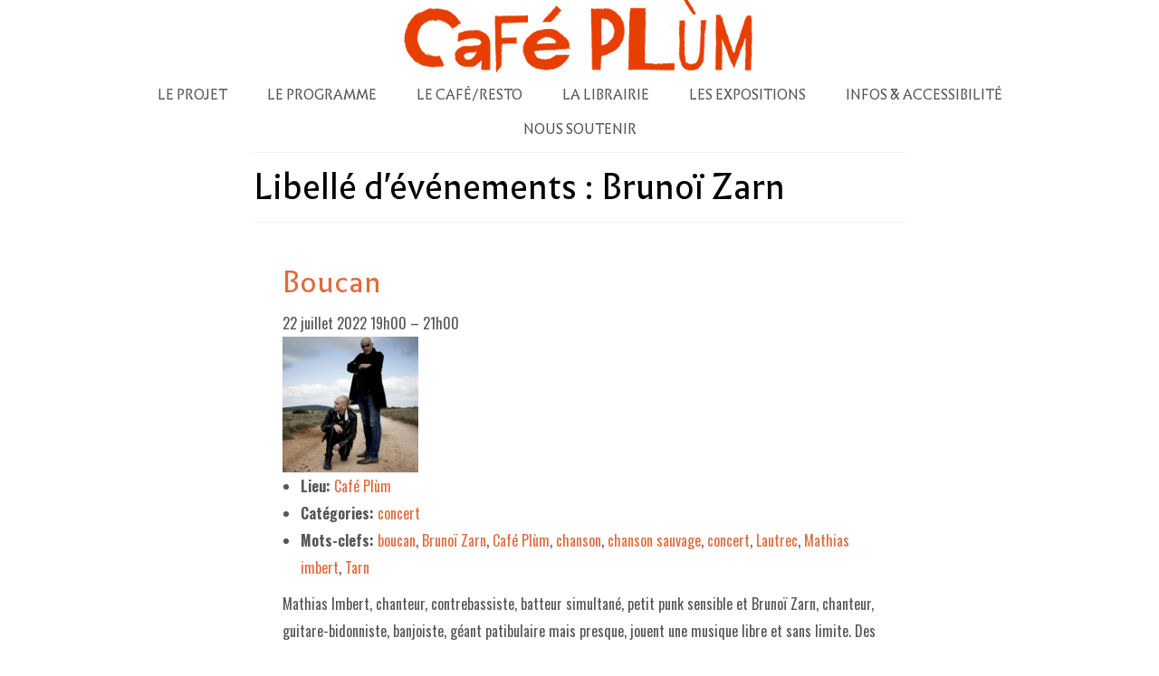

--- FILE ---
content_type: text/html; charset=UTF-8
request_url: https://www.cafeplum.org/events/tag/brunoi-zarn/
body_size: 12679
content:
<!DOCTYPE html>
<html class="no-js" lang="fr-FR" prefix="og: https://ogp.me/ns#" itemscope="itemscope" itemtype="https://schema.org/WebPage">
<head>
  <meta charset="UTF-8">
  <meta name="viewport" content="width=device-width, initial-scale=1.0">
  <meta http-equiv="X-UA-Compatible" content="IE=edge">
  
<!-- Optimisation des moteurs de recherche par Rank Math - https://rankmath.com/ -->
<title>Archives des Brunoï Zarn - Café Plùm</title>
<meta name="robots" content="index, follow, max-snippet:-1, max-video-preview:-1, max-image-preview:large"/>
<link rel="canonical" href="https://www.cafeplum.org/events/tag/brunoi-zarn/" />
<meta property="og:locale" content="fr_FR" />
<meta property="og:type" content="article" />
<meta property="og:title" content="Archives des Brunoï Zarn - Café Plùm" />
<meta property="og:url" content="https://www.cafeplum.org/events/tag/brunoi-zarn/" />
<meta property="og:site_name" content="Café Plùm" />
<meta name="twitter:card" content="summary_large_image" />
<meta name="twitter:title" content="Archives des Brunoï Zarn - Café Plùm" />
<script type="application/ld+json" class="rank-math-schema">{"@context":"https://schema.org","@graph":[{"@type":"BarorPub","@id":"https://www.cafeplum.org/#organization","name":"Cafe Plum","url":"https://www.cafeplum.org","openingHours":["Monday,Tuesday,Wednesday,Thursday,Friday,Saturday,Sunday 09:00-17:00"]},{"@type":"WebSite","@id":"https://www.cafeplum.org/#website","url":"https://www.cafeplum.org","name":"Cafe Plum","publisher":{"@id":"https://www.cafeplum.org/#organization"},"inLanguage":"fr-FR"},{"@type":"CollectionPage","@id":"https://www.cafeplum.org/events/tag/brunoi-zarn/#webpage","url":"https://www.cafeplum.org/events/tag/brunoi-zarn/","name":"Archives des Bruno\u00ef Zarn - Caf\u00e9 Pl\u00f9m","isPartOf":{"@id":"https://www.cafeplum.org/#website"},"inLanguage":"fr-FR"}]}</script>
<!-- /Extension Rank Math WordPress SEO -->

<link rel='dns-prefetch' href='//maxcdn.bootstrapcdn.com' />
<link rel='dns-prefetch' href='//fonts.googleapis.com' />
<link rel="alternate" type="application/rss+xml" title="Café Plùm &raquo; Flux" href="https://www.cafeplum.org/feed/" />
<link rel="alternate" type="application/rss+xml" title="Café Plùm &raquo; Flux des commentaires" href="https://www.cafeplum.org/comments/feed/" />
<link rel="alternate" type="application/rss+xml" title="Flux pour Café Plùm &raquo; Brunoï Zarn Étiquette" href="https://www.cafeplum.org/events/tag/brunoi-zarn/feed/" />
<style id='wp-img-auto-sizes-contain-inline-css' type='text/css'>
img:is([sizes=auto i],[sizes^="auto," i]){contain-intrinsic-size:3000px 1500px}
/*# sourceURL=wp-img-auto-sizes-contain-inline-css */
</style>
<link rel='stylesheet' id='embedpress-css-css' href='https://www.cafeplum.org/wp-content/plugins/embedpress/assets/css/embedpress.css?ver=1765802613' type='text/css' media='all' />
<link rel='stylesheet' id='embedpress-lazy-load-css-css' href='https://www.cafeplum.org/wp-content/plugins/embedpress/assets/css/lazy-load.css?ver=1765802613' type='text/css' media='all' />
<link rel='stylesheet' id='embedpress-blocks-style-css' href='https://www.cafeplum.org/wp-content/plugins/embedpress/assets/css/blocks.build.css?ver=1765802613' type='text/css' media='all' />
<style id='wp-emoji-styles-inline-css' type='text/css'>

	img.wp-smiley, img.emoji {
		display: inline !important;
		border: none !important;
		box-shadow: none !important;
		height: 1em !important;
		width: 1em !important;
		margin: 0 0.07em !important;
		vertical-align: -0.1em !important;
		background: none !important;
		padding: 0 !important;
	}
/*# sourceURL=wp-emoji-styles-inline-css */
</style>
<link rel='stylesheet' id='wp-block-library-css' href='https://www.cafeplum.org/wp-includes/css/dist/block-library/style.min.css?ver=6.9' type='text/css' media='all' />
<style id='global-styles-inline-css' type='text/css'>
:root{--wp--preset--aspect-ratio--square: 1;--wp--preset--aspect-ratio--4-3: 4/3;--wp--preset--aspect-ratio--3-4: 3/4;--wp--preset--aspect-ratio--3-2: 3/2;--wp--preset--aspect-ratio--2-3: 2/3;--wp--preset--aspect-ratio--16-9: 16/9;--wp--preset--aspect-ratio--9-16: 9/16;--wp--preset--color--black: #000000;--wp--preset--color--cyan-bluish-gray: #abb8c3;--wp--preset--color--white: #ffffff;--wp--preset--color--pale-pink: #f78da7;--wp--preset--color--vivid-red: #cf2e2e;--wp--preset--color--luminous-vivid-orange: #ff6900;--wp--preset--color--luminous-vivid-amber: #fcb900;--wp--preset--color--light-green-cyan: #7bdcb5;--wp--preset--color--vivid-green-cyan: #00d084;--wp--preset--color--pale-cyan-blue: #8ed1fc;--wp--preset--color--vivid-cyan-blue: #0693e3;--wp--preset--color--vivid-purple: #9b51e0;--wp--preset--color--virtue-primary: #ffffff;--wp--preset--color--virtue-primary-light: #6c8dab;--wp--preset--color--very-light-gray: #eee;--wp--preset--color--very-dark-gray: #444;--wp--preset--gradient--vivid-cyan-blue-to-vivid-purple: linear-gradient(135deg,rgb(6,147,227) 0%,rgb(155,81,224) 100%);--wp--preset--gradient--light-green-cyan-to-vivid-green-cyan: linear-gradient(135deg,rgb(122,220,180) 0%,rgb(0,208,130) 100%);--wp--preset--gradient--luminous-vivid-amber-to-luminous-vivid-orange: linear-gradient(135deg,rgb(252,185,0) 0%,rgb(255,105,0) 100%);--wp--preset--gradient--luminous-vivid-orange-to-vivid-red: linear-gradient(135deg,rgb(255,105,0) 0%,rgb(207,46,46) 100%);--wp--preset--gradient--very-light-gray-to-cyan-bluish-gray: linear-gradient(135deg,rgb(238,238,238) 0%,rgb(169,184,195) 100%);--wp--preset--gradient--cool-to-warm-spectrum: linear-gradient(135deg,rgb(74,234,220) 0%,rgb(151,120,209) 20%,rgb(207,42,186) 40%,rgb(238,44,130) 60%,rgb(251,105,98) 80%,rgb(254,248,76) 100%);--wp--preset--gradient--blush-light-purple: linear-gradient(135deg,rgb(255,206,236) 0%,rgb(152,150,240) 100%);--wp--preset--gradient--blush-bordeaux: linear-gradient(135deg,rgb(254,205,165) 0%,rgb(254,45,45) 50%,rgb(107,0,62) 100%);--wp--preset--gradient--luminous-dusk: linear-gradient(135deg,rgb(255,203,112) 0%,rgb(199,81,192) 50%,rgb(65,88,208) 100%);--wp--preset--gradient--pale-ocean: linear-gradient(135deg,rgb(255,245,203) 0%,rgb(182,227,212) 50%,rgb(51,167,181) 100%);--wp--preset--gradient--electric-grass: linear-gradient(135deg,rgb(202,248,128) 0%,rgb(113,206,126) 100%);--wp--preset--gradient--midnight: linear-gradient(135deg,rgb(2,3,129) 0%,rgb(40,116,252) 100%);--wp--preset--font-size--small: 13px;--wp--preset--font-size--medium: 20px;--wp--preset--font-size--large: 36px;--wp--preset--font-size--x-large: 42px;--wp--preset--font-family--infini: infini;--wp--preset--spacing--20: 0.44rem;--wp--preset--spacing--30: 0.67rem;--wp--preset--spacing--40: 1rem;--wp--preset--spacing--50: 1.5rem;--wp--preset--spacing--60: 2.25rem;--wp--preset--spacing--70: 3.38rem;--wp--preset--spacing--80: 5.06rem;--wp--preset--shadow--natural: 6px 6px 9px rgba(0, 0, 0, 0.2);--wp--preset--shadow--deep: 12px 12px 50px rgba(0, 0, 0, 0.4);--wp--preset--shadow--sharp: 6px 6px 0px rgba(0, 0, 0, 0.2);--wp--preset--shadow--outlined: 6px 6px 0px -3px rgb(255, 255, 255), 6px 6px rgb(0, 0, 0);--wp--preset--shadow--crisp: 6px 6px 0px rgb(0, 0, 0);}:where(body) { margin: 0; }.wp-site-blocks > .alignleft { float: left; margin-right: 2em; }.wp-site-blocks > .alignright { float: right; margin-left: 2em; }.wp-site-blocks > .aligncenter { justify-content: center; margin-left: auto; margin-right: auto; }:where(.is-layout-flex){gap: 0.5em;}:where(.is-layout-grid){gap: 0.5em;}.is-layout-flow > .alignleft{float: left;margin-inline-start: 0;margin-inline-end: 2em;}.is-layout-flow > .alignright{float: right;margin-inline-start: 2em;margin-inline-end: 0;}.is-layout-flow > .aligncenter{margin-left: auto !important;margin-right: auto !important;}.is-layout-constrained > .alignleft{float: left;margin-inline-start: 0;margin-inline-end: 2em;}.is-layout-constrained > .alignright{float: right;margin-inline-start: 2em;margin-inline-end: 0;}.is-layout-constrained > .aligncenter{margin-left: auto !important;margin-right: auto !important;}.is-layout-constrained > :where(:not(.alignleft):not(.alignright):not(.alignfull)){margin-left: auto !important;margin-right: auto !important;}body .is-layout-flex{display: flex;}.is-layout-flex{flex-wrap: wrap;align-items: center;}.is-layout-flex > :is(*, div){margin: 0;}body .is-layout-grid{display: grid;}.is-layout-grid > :is(*, div){margin: 0;}body{padding-top: 0px;padding-right: 0px;padding-bottom: 0px;padding-left: 0px;}a:where(:not(.wp-element-button)){text-decoration: underline;}:root :where(.wp-element-button, .wp-block-button__link){background-color: #32373c;border-width: 0;color: #fff;font-family: inherit;font-size: inherit;font-style: inherit;font-weight: inherit;letter-spacing: inherit;line-height: inherit;padding-top: calc(0.667em + 2px);padding-right: calc(1.333em + 2px);padding-bottom: calc(0.667em + 2px);padding-left: calc(1.333em + 2px);text-decoration: none;text-transform: inherit;}.has-black-color{color: var(--wp--preset--color--black) !important;}.has-cyan-bluish-gray-color{color: var(--wp--preset--color--cyan-bluish-gray) !important;}.has-white-color{color: var(--wp--preset--color--white) !important;}.has-pale-pink-color{color: var(--wp--preset--color--pale-pink) !important;}.has-vivid-red-color{color: var(--wp--preset--color--vivid-red) !important;}.has-luminous-vivid-orange-color{color: var(--wp--preset--color--luminous-vivid-orange) !important;}.has-luminous-vivid-amber-color{color: var(--wp--preset--color--luminous-vivid-amber) !important;}.has-light-green-cyan-color{color: var(--wp--preset--color--light-green-cyan) !important;}.has-vivid-green-cyan-color{color: var(--wp--preset--color--vivid-green-cyan) !important;}.has-pale-cyan-blue-color{color: var(--wp--preset--color--pale-cyan-blue) !important;}.has-vivid-cyan-blue-color{color: var(--wp--preset--color--vivid-cyan-blue) !important;}.has-vivid-purple-color{color: var(--wp--preset--color--vivid-purple) !important;}.has-virtue-primary-color{color: var(--wp--preset--color--virtue-primary) !important;}.has-virtue-primary-light-color{color: var(--wp--preset--color--virtue-primary-light) !important;}.has-very-light-gray-color{color: var(--wp--preset--color--very-light-gray) !important;}.has-very-dark-gray-color{color: var(--wp--preset--color--very-dark-gray) !important;}.has-black-background-color{background-color: var(--wp--preset--color--black) !important;}.has-cyan-bluish-gray-background-color{background-color: var(--wp--preset--color--cyan-bluish-gray) !important;}.has-white-background-color{background-color: var(--wp--preset--color--white) !important;}.has-pale-pink-background-color{background-color: var(--wp--preset--color--pale-pink) !important;}.has-vivid-red-background-color{background-color: var(--wp--preset--color--vivid-red) !important;}.has-luminous-vivid-orange-background-color{background-color: var(--wp--preset--color--luminous-vivid-orange) !important;}.has-luminous-vivid-amber-background-color{background-color: var(--wp--preset--color--luminous-vivid-amber) !important;}.has-light-green-cyan-background-color{background-color: var(--wp--preset--color--light-green-cyan) !important;}.has-vivid-green-cyan-background-color{background-color: var(--wp--preset--color--vivid-green-cyan) !important;}.has-pale-cyan-blue-background-color{background-color: var(--wp--preset--color--pale-cyan-blue) !important;}.has-vivid-cyan-blue-background-color{background-color: var(--wp--preset--color--vivid-cyan-blue) !important;}.has-vivid-purple-background-color{background-color: var(--wp--preset--color--vivid-purple) !important;}.has-virtue-primary-background-color{background-color: var(--wp--preset--color--virtue-primary) !important;}.has-virtue-primary-light-background-color{background-color: var(--wp--preset--color--virtue-primary-light) !important;}.has-very-light-gray-background-color{background-color: var(--wp--preset--color--very-light-gray) !important;}.has-very-dark-gray-background-color{background-color: var(--wp--preset--color--very-dark-gray) !important;}.has-black-border-color{border-color: var(--wp--preset--color--black) !important;}.has-cyan-bluish-gray-border-color{border-color: var(--wp--preset--color--cyan-bluish-gray) !important;}.has-white-border-color{border-color: var(--wp--preset--color--white) !important;}.has-pale-pink-border-color{border-color: var(--wp--preset--color--pale-pink) !important;}.has-vivid-red-border-color{border-color: var(--wp--preset--color--vivid-red) !important;}.has-luminous-vivid-orange-border-color{border-color: var(--wp--preset--color--luminous-vivid-orange) !important;}.has-luminous-vivid-amber-border-color{border-color: var(--wp--preset--color--luminous-vivid-amber) !important;}.has-light-green-cyan-border-color{border-color: var(--wp--preset--color--light-green-cyan) !important;}.has-vivid-green-cyan-border-color{border-color: var(--wp--preset--color--vivid-green-cyan) !important;}.has-pale-cyan-blue-border-color{border-color: var(--wp--preset--color--pale-cyan-blue) !important;}.has-vivid-cyan-blue-border-color{border-color: var(--wp--preset--color--vivid-cyan-blue) !important;}.has-vivid-purple-border-color{border-color: var(--wp--preset--color--vivid-purple) !important;}.has-virtue-primary-border-color{border-color: var(--wp--preset--color--virtue-primary) !important;}.has-virtue-primary-light-border-color{border-color: var(--wp--preset--color--virtue-primary-light) !important;}.has-very-light-gray-border-color{border-color: var(--wp--preset--color--very-light-gray) !important;}.has-very-dark-gray-border-color{border-color: var(--wp--preset--color--very-dark-gray) !important;}.has-vivid-cyan-blue-to-vivid-purple-gradient-background{background: var(--wp--preset--gradient--vivid-cyan-blue-to-vivid-purple) !important;}.has-light-green-cyan-to-vivid-green-cyan-gradient-background{background: var(--wp--preset--gradient--light-green-cyan-to-vivid-green-cyan) !important;}.has-luminous-vivid-amber-to-luminous-vivid-orange-gradient-background{background: var(--wp--preset--gradient--luminous-vivid-amber-to-luminous-vivid-orange) !important;}.has-luminous-vivid-orange-to-vivid-red-gradient-background{background: var(--wp--preset--gradient--luminous-vivid-orange-to-vivid-red) !important;}.has-very-light-gray-to-cyan-bluish-gray-gradient-background{background: var(--wp--preset--gradient--very-light-gray-to-cyan-bluish-gray) !important;}.has-cool-to-warm-spectrum-gradient-background{background: var(--wp--preset--gradient--cool-to-warm-spectrum) !important;}.has-blush-light-purple-gradient-background{background: var(--wp--preset--gradient--blush-light-purple) !important;}.has-blush-bordeaux-gradient-background{background: var(--wp--preset--gradient--blush-bordeaux) !important;}.has-luminous-dusk-gradient-background{background: var(--wp--preset--gradient--luminous-dusk) !important;}.has-pale-ocean-gradient-background{background: var(--wp--preset--gradient--pale-ocean) !important;}.has-electric-grass-gradient-background{background: var(--wp--preset--gradient--electric-grass) !important;}.has-midnight-gradient-background{background: var(--wp--preset--gradient--midnight) !important;}.has-small-font-size{font-size: var(--wp--preset--font-size--small) !important;}.has-medium-font-size{font-size: var(--wp--preset--font-size--medium) !important;}.has-large-font-size{font-size: var(--wp--preset--font-size--large) !important;}.has-x-large-font-size{font-size: var(--wp--preset--font-size--x-large) !important;}.has-infini-font-family{font-family: var(--wp--preset--font-family--infini) !important;}
:where(.wp-block-post-template.is-layout-flex){gap: 1.25em;}:where(.wp-block-post-template.is-layout-grid){gap: 1.25em;}
:where(.wp-block-term-template.is-layout-flex){gap: 1.25em;}:where(.wp-block-term-template.is-layout-grid){gap: 1.25em;}
:where(.wp-block-columns.is-layout-flex){gap: 2em;}:where(.wp-block-columns.is-layout-grid){gap: 2em;}
:root :where(.wp-block-pullquote){font-size: 1.5em;line-height: 1.6;}
/*# sourceURL=global-styles-inline-css */
</style>
<link rel='stylesheet' id='hello-asso-css' href='https://www.cafeplum.org/wp-content/plugins/helloasso/public/css/hello-asso-public.css?ver=1.1.24' type='text/css' media='all' />
<link rel='stylesheet' id='uaf_client_css-css' href='https://www.cafeplum.org/wp-content/uploads/useanyfont/uaf.css?ver=1764333737' type='text/css' media='all' />
<link rel='stylesheet' id='parent-style-css' href='https://www.cafeplum.org/wp-content/themes/virtue/style.css?ver=6.9' type='text/css' media='all' />
<link rel='stylesheet' id='child-style-css' href='https://www.cafeplum.org/wp-content/themes/child/style.css?ver=2.2' type='text/css' media='all' />
<link rel='stylesheet' id='bootstrap-css' href='https://maxcdn.bootstrapcdn.com/bootstrap/3.3.7/css/bootstrap.min.css?ver=6.9' type='text/css' media='all' />
<link rel='stylesheet' id='wp_mailjet_form_builder_widget-widget-front-styles-css' href='https://www.cafeplum.org/wp-content/plugins/mailjet-for-wordpress/src/widgetformbuilder/css/front-widget.css?ver=6.1.6' type='text/css' media='all' />
<link rel='stylesheet' id='slick-css' href='https://www.cafeplum.org/wp-content/themes/child/css/slick.css?ver=1.0' type='text/css' media='all' />
<link rel='stylesheet' id='slick-theme-css' href='https://www.cafeplum.org/wp-content/themes/child/css/slick-theme.css?ver=1.0' type='text/css' media='all' />
<link rel='stylesheet' id='elementor-frontend-css' href='https://www.cafeplum.org/wp-content/plugins/elementor/assets/css/frontend.min.css?ver=3.34.0' type='text/css' media='all' />
<link rel='stylesheet' id='eael-general-css' href='https://www.cafeplum.org/wp-content/plugins/essential-addons-for-elementor-lite/assets/front-end/css/view/general.min.css?ver=6.5.4' type='text/css' media='all' />
<link rel='stylesheet' id='virtue_theme-css' href='https://www.cafeplum.org/wp-content/themes/virtue/assets/css/virtue.css?ver=3.4.14' type='text/css' media='all' />
<link rel='stylesheet' id='virtue_skin-css' href='https://www.cafeplum.org/wp-content/themes/virtue/assets/css/skins/?ver=3.4.14' type='text/css' media='all' />
<link rel='stylesheet' id='virtue_child-css' href='https://www.cafeplum.org/wp-content/themes/child/style.css?ver=1.0' type='text/css' media='all' />
<link rel='stylesheet' id='redux-google-fonts-virtue-css' href='https://fonts.googleapis.com/css?family=Lato%3A400%7COswald%3A200%2C300%2C400%2C500%2C600%2C700&#038;ver=6.9' type='text/css' media='all' />
<script type="text/javascript" src="https://www.cafeplum.org/wp-includes/js/jquery/jquery.min.js?ver=3.7.1" id="jquery-core-js"></script>
<script type="text/javascript" src="https://www.cafeplum.org/wp-includes/js/jquery/jquery-migrate.min.js?ver=3.4.1" id="jquery-migrate-js"></script>
<script type="text/javascript" src="https://www.cafeplum.org/wp-content/plugins/dropdown-menu-widget/scripts/include.js?ver=6.9" id="dropdown-ie-support-js"></script>
<script type="text/javascript" src="https://www.cafeplum.org/wp-content/plugins/helloasso/public/js/hello-asso-public.js?ver=1.1.24" id="hello-asso-js"></script>
<link rel="https://api.w.org/" href="https://www.cafeplum.org/wp-json/" /><link rel="alternate" title="JSON" type="application/json" href="https://www.cafeplum.org/wp-json/wp/v2/event-tag/195" /><link rel="EditURI" type="application/rsd+xml" title="RSD" href="https://www.cafeplum.org/xmlrpc.php?rsd" />
<meta name="generator" content="WordPress 6.9" />
<link rel='shortlink' href='https://www.cafeplum.org/?p=0' />
<!-- Favicon Rotator -->
<link rel="shortcut icon" href="https://www.cafeplum.org/wp-content/uploads/2020/01/favicon_cp_32X32.png" />
<!-- End Favicon Rotator -->
<style type="text/css">#logo {padding-top:0px;}#logo {padding-bottom:0px;}#logo {margin-left:0px;}#logo {margin-right:0px;}#nav-main {margin-top:6px;}#nav-main {margin-bottom:6px;}.headerfont, .tp-caption {font-family:infini;}.topbarmenu ul li {font-family:infini;}.home-message:hover {background-color:#ffffff; background-color: rgba(255, 255, 255, 0.6);}
  nav.woocommerce-pagination ul li a:hover, .wp-pagenavi a:hover, .panel-heading .accordion-toggle, .variations .kad_radio_variations label:hover, .variations .kad_radio_variations label.selectedValue {border-color: #ffffff;}
  a, #nav-main ul.sf-menu ul li a:hover, .product_price ins .amount, .price ins .amount, .color_primary, .primary-color, #logo a.brand, #nav-main ul.sf-menu a:hover,
  .woocommerce-message:before, .woocommerce-info:before, #nav-second ul.sf-menu a:hover, .footerclass a:hover, .posttags a:hover, .subhead a:hover, .nav-trigger-case:hover .kad-menu-name, 
  .nav-trigger-case:hover .kad-navbtn, #kadbreadcrumbs a:hover, #wp-calendar a, .star-rating, .has-virtue-primary-color {color: #ffffff;}
.widget_price_filter .ui-slider .ui-slider-handle, .product_item .kad_add_to_cart:hover, .product_item:hover a.button:hover, .product_item:hover .kad_add_to_cart:hover, .kad-btn-primary, html .woocommerce-page .widget_layered_nav ul.yith-wcan-label li a:hover, html .woocommerce-page .widget_layered_nav ul.yith-wcan-label li.chosen a,
.product-category.grid_item a:hover h5, .woocommerce-message .button, .widget_layered_nav_filters ul li a, .widget_layered_nav ul li.chosen a, .wpcf7 input.wpcf7-submit, .yith-wcan .yith-wcan-reset-navigation,
#containerfooter .menu li a:hover, .bg_primary, .portfolionav a:hover, .home-iconmenu a:hover, p.demo_store, .topclass, #commentform .form-submit #submit, .kad-hover-bg-primary:hover, .widget_shopping_cart_content .checkout,
.login .form-row .button, .variations .kad_radio_variations label.selectedValue, #payment #place_order, .wpcf7 input.wpcf7-back, .shop_table .actions input[type=submit].checkout-button, .cart_totals .checkout-button, input[type="submit"].button, .order-actions .button, .has-virtue-primary-background-color {background: #ffffff;}.color_gray, .subhead, .subhead a, .posttags, .posttags a, .product_meta a {color:#565656;}input[type=number]::-webkit-inner-spin-button, input[type=number]::-webkit-outer-spin-button { -webkit-appearance: none; margin: 0; } input[type=number] {-moz-appearance: textfield;}.quantity input::-webkit-outer-spin-button,.quantity input::-webkit-inner-spin-button {display: none;}#containerfooter h3, #containerfooter, .footercredits p, .footerclass a, .footernav ul li a {color:#565656;}.contentclass, .nav-tabs>.active>a, .nav-tabs>.active>a:hover, .nav-tabs>.active>a:focus {background:#ffffff    ;}.topclass {background:#ffffff    ;}.headerclass {background:#ffffff    ;}.navclass {background:#ffffff    ;}.mobileclass {background:#ffffff  no-repeat  ;}.footerclass {background:#ffffff    ;}body {background:#ffffff ; background-position: 0% 0%;   }.product_item .product_details h5 {text-transform: none;}@media (max-width: 979px) {.nav-trigger .nav-trigger-case {position: static; display: block; width: 100%;}}.product_item .product_details h5 {min-height:40px;}.entry-content p { margin-bottom:16px;}#containerfooter h3 {
color: rgba(214,60,0,0.76) ;
font-size: 23px;
font-family: oswald;
}
input[type="submit"] {
    color: black;
}


a, #nav-main ul.sf-menu ul li a:hover, .product_price ins .amount, .price ins .amount, .color_primary, .primary-color, #logo a.brand, #nav-main ul.sf-menu a:hover, .woocommerce-message:before, .woocommerce-info:before, #nav-second ul.sf-menu a:hover, .footerclass a:hover, .posttags a:hover, .subhead a:hover, .nav-trigger-case:hover .kad-menu-name, .nav-trigger-case:hover .kad-navbtn, #kadbreadcrumbs a:hover, #wp-calendar a, .star-rating {
    color: rgba(214,60,0,0.76);
}
input.wpcf7-form-control.wpcf7-submit {
    background-color: rgba(214,60,0,0.76);
}

.events.slider-slick .slick-prev::before, .events.slider-slick .slick-next::before {
    font-size: 40px;
    background: black;
    padding-top: 6px;
    padding-right: 2px;
    padding-left: 2px;
}

.slick-prev:before, .slick-next:before {
    font-family: 'slick';
    font-size: 20px;
    line-height: 1;
    color: white;
    -webkit-font-smoothing: antialiased;
    -moz-osx-font-smoothing: grayscale;
}

input#mailjet_widget_email {
    color: #991100;
}</style><meta name="generator" content="Elementor 3.34.0; features: additional_custom_breakpoints; settings: css_print_method-external, google_font-enabled, font_display-auto">


<!-- Dropdown Menu Widget Styles by shailan (https://metinsaylan.com) v1.9.7 on wp6.9 -->
<link rel="stylesheet" href="https://www.cafeplum.org/wp-content/plugins/dropdown-menu-widget/css/shailan-dropdown.min.css" type="text/css" />
<style type="text/css" media="all">
	ul.dropdown { white-space: nowrap; }
ul.dropdown li.parent>a{
	padding-right:25px;
}
ul.dropdown li.parent>a:after{
	content:""; position:absolute; top: 45%; right:6px;width:0;height:0;
	border-top:4px solid rgba(0,0,0,0.5);border-right:4px solid transparent;border-left:4px solid transparent }
ul.dropdown li.parent:hover>a:after{
	content:"";position:absolute; top: 45%; right:6px; width:0; height:0;
	border-top:4px solid rgba(0,0,0,0.5);border-right:4px solid transparent;border-left:4px solid transparent }
ul.dropdown li li.parent>a:after{
	content:"";position:absolute;top: 40%; right:5px;width:0;height:0;
	border-left:4px solid rgba(0,0,0,0.5);border-top:4px solid transparent;border-bottom:4px solid transparent }
ul.dropdown li li.parent:hover>a:after{
	content:"";position:absolute;top: 40%; right:5px;width:0;height:0;
	border-left:4px solid rgba(0,0,0,0.5);border-top:4px solid transparent;border-bottom:4px solid transparent }


</style>
<!-- /Dropdown Menu Widget Styles -->

 			<style>
				.e-con.e-parent:nth-of-type(n+4):not(.e-lazyloaded):not(.e-no-lazyload),
				.e-con.e-parent:nth-of-type(n+4):not(.e-lazyloaded):not(.e-no-lazyload) * {
					background-image: none !important;
				}
				@media screen and (max-height: 1024px) {
					.e-con.e-parent:nth-of-type(n+3):not(.e-lazyloaded):not(.e-no-lazyload),
					.e-con.e-parent:nth-of-type(n+3):not(.e-lazyloaded):not(.e-no-lazyload) * {
						background-image: none !important;
					}
				}
				@media screen and (max-height: 640px) {
					.e-con.e-parent:nth-of-type(n+2):not(.e-lazyloaded):not(.e-no-lazyload),
					.e-con.e-parent:nth-of-type(n+2):not(.e-lazyloaded):not(.e-no-lazyload) * {
						background-image: none !important;
					}
				}
			</style>
			<style class='wp-fonts-local' type='text/css'>
@font-face{font-family:infini;font-style:normal;font-weight:400;font-display:fallback;src:url('https://www.cafeplum.org/wp-content/uploads/useanyfont/8862Infini.woff2') format('woff2');}
</style>
<link rel="icon" href="https://www.cafeplum.org/wp-content/uploads/2025/02/cropped-logo-plum-orange-rouge-2-redi-32x32.png" sizes="32x32" />
<link rel="icon" href="https://www.cafeplum.org/wp-content/uploads/2025/02/cropped-logo-plum-orange-rouge-2-redi-192x192.png" sizes="192x192" />
<link rel="apple-touch-icon" href="https://www.cafeplum.org/wp-content/uploads/2025/02/cropped-logo-plum-orange-rouge-2-redi-180x180.png" />
<meta name="msapplication-TileImage" content="https://www.cafeplum.org/wp-content/uploads/2025/02/cropped-logo-plum-orange-rouge-2-redi-270x270.png" />
		<style type="text/css" id="wp-custom-css">
			.sf-menu li.sfHover ul, .sf-menu li:hover ul {
    display: flex !important;
    flex-direction: column;
}
.sf-menu ul li {
    background: white;
}



		</style>
		<style type="text/css" title="dynamic-css" class="options-output">header #logo a.brand,.logofont{font-family:Lato;line-height:40px;font-weight:400;font-style:normal;font-size:32px;}.kad_tagline{font-family:Lato;line-height:20px;font-weight:400;font-style:normal;color:#444444;font-size:14px;}.product_item .product_details h5{font-family:Oswald;line-height:20px;font-weight:700;font-style:normal;font-size:16px;}h1{font-family:infini;line-height:40px;font-weight:400;font-style:normal;color:#000000;font-size:38px;}h2{font-family:infini;line-height:40px;font-weight:normal;font-style:normal;color:#000000;font-size:32px;}h3{font-family:infini;line-height:40px;font-weight:400;font-style:normal;color:#000000;font-size:28px;}h4{font-family:Oswald;line-height:40px;font-weight:400;font-style:normal;color:#000000;font-size:24px;}h5{font-family:Oswald;line-height:24px;font-weight:700;font-style:normal;color:#000000;font-size:18px;}body{font-family:Oswald;line-height:20px;font-weight:400;font-style:normal;color:#565656;font-size:14px;}#nav-main ul.sf-menu a{font-family:infini;line-height:18px;font-weight:400;font-style:normal;color:#545454;font-size:15px;}#nav-second ul.sf-menu a{font-family:infini;line-height:22px;font-weight:400;font-style:normal;color:#545454;font-size:18px;}.kad-nav-inner .kad-mnav, .kad-mobile-nav .kad-nav-inner li a,.nav-trigger-case{font-family:infini;line-height:20px;font-weight:400;font-style:normal;color:#545454;font-size:12px;}</style>				<style type="text/css" id="c4wp-checkout-css">
					.woocommerce-checkout .c4wp_captcha_field {
						margin-bottom: 10px;
						margin-top: 15px;
						position: relative;
						display: inline-block;
					}
				</style>
							<style type="text/css" id="c4wp-v3-lp-form-css">
				.login #login, .login #lostpasswordform {
					min-width: 350px !important;
				}
				.wpforms-field-c4wp iframe {
					width: 100% !important;
				}
			</style>
			</head>

<!-- Google tag (gtag.js) -->
<script async src="https://www.googletagmanager.com/gtag/js?id=G-WPC5T6CHXK"></script>
<script>
  window.dataLayer = window.dataLayer || [];
  function gtag(){dataLayer.push(arguments);}
  gtag('js', new Date());

  gtag('config', 'G-WPC5T6CHXK');
</script>

<body class="archive tax-event-tag term-brunoi-zarn term-195 wp-embed-responsive wp-theme-virtue wp-child-theme-child wide elementor-default elementor-kit-4164">
	<div id="kt-skip-link"><a href="#content">Skip to Main Content</a></div>
	<div id="wrapper" class="container">
	<header class="banner headerclass" itemscope itemtype="https://schema.org/WPHeader">
		<div class="container">
		<div class="row">
			<div class="col-md-12 clearfix kad-header-left">
				<div id="logo" class="logocase">
					<a class="brand logofont" href="https://www.cafeplum.org/">
													<div id="thelogo">
								<img src="https://www.cafeplum.org/wp-content/uploads/2024/10/sitew2.png" alt="Café Plùm" width="400" height="80" class="kad-standard-logo" />
															</div>
												</a>
									</div> <!-- Close #logo -->
			</div><!-- close logo span -->
							<div class="col-md-12 kad-header-right">
					<nav id="nav-main" class="clearfix" itemscope itemtype="https://schema.org/SiteNavigationElement">
						<ul id="menu-menu-principal" class="sf-menu"><li  class=" sf-dropdown menu-item-8239"><a href="https://www.cafeplum.org/projet/"><span>LE PROJET</span></a>
<ul class="sub-menu sf-dropdown-menu dropdown">
	<li  class=" menu-item-3995"><a href="https://www.cafeplum.org/projet/"><span>LA COOPÉRATIVE &#038; L&rsquo;ASSO</span></a></li>
	<li  class=" menu-item-7845"><a href="https://www.cafeplum.org/societariat/"><span>LE CONSEIL COOPÉRATIF</span></a></li>
</ul>
</li>
<li  class=" sf-dropdown menu-item-8237"><a href="https://www.cafeplum.org/programmation/"><span>LE PROGRAMME</span></a>
<ul class="sub-menu sf-dropdown-menu dropdown">
	<li  class=" menu-item-4001"><a href="https://www.cafeplum.org/programmation/"><span>DÉTAIL DES ÉVÉNEMENTS</span></a></li>
	<li  class=" menu-item-8259"><a href="https://www.cafeplum.org/le-programme-de-la-saison-culturelle/"><span>LA SAISON CULTURELLE</span></a></li>
	<li  class=" menu-item-3999"><a href="https://www.cafeplum.org/amis-artistes/"><span>AMI·ES ARTISTES</span></a></li>
	<li  class=" menu-item-8843"><a href="https://www.cafeplum.org/la-maison-commune-des-ceremonies-funeraires/"><span>LE PROJET DE TERRITOIRE</span></a></li>
</ul>
</li>
<li  class=" sf-dropdown menu-item-3994"><a href="https://www.cafeplum.org/resto/"><span>LE CAFÉ/RESTO</span></a>
<ul class="sub-menu sf-dropdown-menu dropdown">
	<li  class=" menu-item-8244"><a href="https://www.cafeplum.org/resto/"><span>LES FORMULES</span></a></li>
	<li  class=" menu-item-7271"><a href="https://www.cafeplum.org/carte-des-boissons/"><span>LA CARTE</span></a></li>
	<li  class=" menu-item-3996"><a href="https://www.cafeplum.org/producteurs/"><span>NOS FOURNISSEUR·EUSE·S</span></a></li>
</ul>
</li>
<li  class=" sf-dropdown menu-item-3997"><a href="https://www.cafeplum.org/librairie/"><span>LA LIBRAIRIE</span></a>
<ul class="sub-menu sf-dropdown-menu dropdown">
	<li  class=" menu-item-8246"><a href="https://www.cafeplum.org/librairie/"><span>UNE LIBRAIRIE INDÉPENDANTE</span></a></li>
	<li  class=" menu-item-7273"><a href="https://www.cafeplum.org/commander-un-livre/"><span>COMMANDER UN LIVRE</span></a></li>
</ul>
</li>
<li  class=" menu-item-6865"><a href="https://www.cafeplum.org/les-expositions/"><span>LES EXPOSITIONS</span></a></li>
<li  class=" menu-item-3998"><a href="https://www.cafeplum.org/contact-2/"><span>INFOS &#038; ACCESSIBILITÉ</span></a></li>
<li  class=" menu-item-8984"><a href="https://www.cafeplum.org/nous-soutenir/"><span>NOUS SOUTENIR</span></a></li>
</ul>					</nav> 
				</div> <!-- Close menuclass-->
			       
		</div> <!-- Close Row -->
					<div id="mobile-nav-trigger" class="nav-trigger">
				<button class="nav-trigger-case mobileclass collapsed" data-toggle="collapse" data-target=".kad-nav-collapse">
					<span class="kad-navbtn"><i class="icon-reorder"></i></span>
					<span class="kad-menu-name">Menu</span>
				</button>
			</div>
			<div id="kad-mobile-nav" class="kad-mobile-nav">
				<div class="kad-nav-inner mobileclass">
					<div class="kad-nav-collapse">
					<ul id="menu-menu-principal-1" class="kad-mnav"><li  class=" sf-dropdown menu-item-8239"><a href="https://www.cafeplum.org/projet/"><span>LE PROJET</span></a>
<ul class="sub-menu sf-dropdown-menu dropdown">
	<li  class=" menu-item-3995"><a href="https://www.cafeplum.org/projet/"><span>LA COOPÉRATIVE &#038; L&rsquo;ASSO</span></a></li>
	<li  class=" menu-item-7845"><a href="https://www.cafeplum.org/societariat/"><span>LE CONSEIL COOPÉRATIF</span></a></li>
</ul>
</li>
<li  class=" sf-dropdown menu-item-8237"><a href="https://www.cafeplum.org/programmation/"><span>LE PROGRAMME</span></a>
<ul class="sub-menu sf-dropdown-menu dropdown">
	<li  class=" menu-item-4001"><a href="https://www.cafeplum.org/programmation/"><span>DÉTAIL DES ÉVÉNEMENTS</span></a></li>
	<li  class=" menu-item-8259"><a href="https://www.cafeplum.org/le-programme-de-la-saison-culturelle/"><span>LA SAISON CULTURELLE</span></a></li>
	<li  class=" menu-item-3999"><a href="https://www.cafeplum.org/amis-artistes/"><span>AMI·ES ARTISTES</span></a></li>
	<li  class=" menu-item-8843"><a href="https://www.cafeplum.org/la-maison-commune-des-ceremonies-funeraires/"><span>LE PROJET DE TERRITOIRE</span></a></li>
</ul>
</li>
<li  class=" sf-dropdown menu-item-3994"><a href="https://www.cafeplum.org/resto/"><span>LE CAFÉ/RESTO</span></a>
<ul class="sub-menu sf-dropdown-menu dropdown">
	<li  class=" menu-item-8244"><a href="https://www.cafeplum.org/resto/"><span>LES FORMULES</span></a></li>
	<li  class=" menu-item-7271"><a href="https://www.cafeplum.org/carte-des-boissons/"><span>LA CARTE</span></a></li>
	<li  class=" menu-item-3996"><a href="https://www.cafeplum.org/producteurs/"><span>NOS FOURNISSEUR·EUSE·S</span></a></li>
</ul>
</li>
<li  class=" sf-dropdown menu-item-3997"><a href="https://www.cafeplum.org/librairie/"><span>LA LIBRAIRIE</span></a>
<ul class="sub-menu sf-dropdown-menu dropdown">
	<li  class=" menu-item-8246"><a href="https://www.cafeplum.org/librairie/"><span>UNE LIBRAIRIE INDÉPENDANTE</span></a></li>
	<li  class=" menu-item-7273"><a href="https://www.cafeplum.org/commander-un-livre/"><span>COMMANDER UN LIVRE</span></a></li>
</ul>
</li>
<li  class=" menu-item-6865"><a href="https://www.cafeplum.org/les-expositions/"><span>LES EXPOSITIONS</span></a></li>
<li  class=" menu-item-3998"><a href="https://www.cafeplum.org/contact-2/"><span>INFOS &#038; ACCESSIBILITÉ</span></a></li>
<li  class=" menu-item-8984"><a href="https://www.cafeplum.org/nous-soutenir/"><span>NOUS SOUTENIR</span></a></li>
</ul>					</div>
				</div>
			</div>
		 
	</div> <!-- Close Container -->
	</header>

<div id="primary" role="main" class="content-area">

	<!-- Page header, display tag title-->
	<header class="page-header">
		<h1 class="page-title">
			Libellé d'événements : <span>Brunoï Zarn</span>		</h1>

		<!-- If the tag has a description display it-->
			</header>

	
	
	<article id="post-5609" class="post-5609 event type-event status-publish has-post-thumbnail hentry event-venue-cafe-plum event-category-concert event-tag-boucan event-tag-brunoi-zarn event-tag-cafe-plum event-tag-chanson event-tag-chanson-sauvage event-tag-concert event-tag-lautrec event-tag-mathias-imbert event-tag-tarn" itemscope itemtype="http://schema.org/Event">

	<header class="eo-event-header entry-header">

		<h2 class="eo-event-title entry-title">
			<a href="https://www.cafeplum.org/events/event/boucan-4/" itemprop="url">
				<span itemprop="summary">Boucan</span>
			</a>
		</h2>

		<div class="eo-event-date">
			<time itemprop="startDate" datetime="2022-07-22T19:00:00+00:00">22 juillet 2022 19h00</time> &ndash; <time itemprop="endDate" datetime="2022-07-22T21:00:00+00:00">21h00</time>		</div>

	</header><!-- .entry-header -->

	<div class="eo-event-details event-entry-meta">

		<img width="150" height="150" src="https://www.cafeplum.org/wp-content/uploads/2022/07/boucan_bandeau-150x150.jpg" class="attachment-thumbnail eo-event-thumbnail wp-post-image" alt="Boucan 1" decoding="async" title="Boucan 1"><ul class="eo-event-meta"><li><strong>Lieu:</strong> <a href="https://www.cafeplum.org/events/venues/cafe-plum/">
				<span itemprop="location" itemscope itemtype="http://schema.org/Place">
					<span itemprop="name">Café Plùm</span>
					<span itemprop="geo" itemscope itemtype="http://schema.org/GeoCoordinates">
						<meta itemprop="latitude" content="0.000000" />
						<meta itemprop="longitude" content="0.000000" />
					</span>
				</span>
			</a></li><li><strong>Catégories:</strong> <a href="https://www.cafeplum.org/events/category/concert/" rel="tag">concert</a></li>
<li><strong>Mots-clefs:</strong> <a href="https://www.cafeplum.org/events/tag/boucan/" rel="tag">boucan</a>, <a href="https://www.cafeplum.org/events/tag/brunoi-zarn/" rel="tag">Brunoï Zarn</a>, <a href="https://www.cafeplum.org/events/tag/cafe-plum/" rel="tag">Café Plùm</a>, <a href="https://www.cafeplum.org/events/tag/chanson/" rel="tag">chanson</a>, <a href="https://www.cafeplum.org/events/tag/chanson-sauvage/" rel="tag">chanson sauvage</a>, <a href="https://www.cafeplum.org/events/tag/concert/" rel="tag">concert</a>, <a href="https://www.cafeplum.org/events/tag/lautrec/" rel="tag">Lautrec</a>, <a href="https://www.cafeplum.org/events/tag/mathias-imbert/" rel="tag">Mathias imbert</a>, <a href="https://www.cafeplum.org/events/tag/tarn/" rel="tag">Tarn</a></li>
</ul>
	</div><!-- .event-entry-meta -->

	<!-- Show Event text as 'the_excerpt' or 'the_content' -->
	<div class="eo-event-content" itemprop="description"><p>Mathias Imbert, chanteur, contrebassiste, batteur simultané, petit punk sensible et Brunoï Zarn, chanteur, guitare-bidonniste, banjoiste, géant patibulaire mais presque, jouent une musique libre et sans limite. Des textes surréalistes, des chants chamaniques posés sur une musique ouverte sur le monde, &hellip; <a href="https://www.cafeplum.org/events/event/boucan-4/">Lire la suite­­</a></p>
</div>

	<div style="clear:both;"></div>

</article>
<article id="post-1512" class="post-1512 event type-event status-publish hentry event-category-concert event-tag-brunoi-zarn event-tag-imbert-imbert event-tag-piero-pepin" itemscope itemtype="http://schema.org/Event">

	<header class="eo-event-header entry-header">

		<h2 class="eo-event-title entry-title">
			<a href="https://www.cafeplum.org/events/event/boucan/" itemprop="url">
				<span itemprop="summary">BOUCAN</span>
			</a>
		</h2>

		<div class="eo-event-date">
			<time itemprop="startDate" datetime="2017-06-03T21:30:00+00:00">3 juin 2017 21h30</time> &ndash; <time itemprop="endDate" datetime="2017-06-03T23:30:00+00:00">23h30</time>		</div>

	</header><!-- .entry-header -->

	<div class="eo-event-details event-entry-meta">

		<ul class="eo-event-meta"><li><strong>Catégories:</strong> <a href="https://www.cafeplum.org/events/category/concert/" rel="tag">concert</a></li>
<li><strong>Mots-clefs:</strong> <a href="https://www.cafeplum.org/events/tag/brunoi-zarn/" rel="tag">Brunoï Zarn</a>, <a href="https://www.cafeplum.org/events/tag/imbert-imbert/" rel="tag">Imbert Imbert</a>, <a href="https://www.cafeplum.org/events/tag/piero-pepin/" rel="tag">Piero Pépin</a></li>
</ul>
	</div><!-- .event-entry-meta -->

	<!-- Show Event text as 'the_excerpt' or 'the_content' -->
	<div class="eo-event-content" itemprop="description"><p>BOUCAN joue du boucan. “Le silence qui suit BOUCAN c&rsquo;est encore du BOUCAN” Wolfgang Amadeus Mozart Imbert Imbert (Contrebasse, Chant) // Brunoï Zarn (Guitare, Banjo, Chant) // Piero Pepin (Trompette, Bugle, Sons divers, Chant)</p>
</div>

	<div style="clear:both;"></div>

</article>

	

</div><!-- #primary -->

<!-- Call template sidebar and footer -->
<aside class="col-lg-3 col-md-4 kad-sidebar" role="complementary" itemscope itemtype="https://schema.org/WPSideBar">
	<div class="sidebar">
			</div><!-- /.sidebar -->
</aside><!-- /aside -->
<footer id="containerfooter" class="footerclass" itemscope itemtype="https://schema.org/WPFooter">
  <div class="container">
  	<div class="row">
  		 
					<div class="col-md-4 footercol1">
					<div class="widget-1 widget-first footer-widget"><aside id="block-3" class="widget widget_block">
<h3 class="wp-block-heading">INSCRIPTION À LA NEWSLETTER</h3>
</aside></div>
<div class="mailjet_widget_form_builder_container">
    <div class="">
        <iframe data-w-type="embedded" frameborder="0" scrolling="no" marginheight="0" marginwidth="0" src="https://l6wk.mj.am/wgt/l6wk/xwt4/form?c=4a0a081e" width="100%" style="height: 0"></iframe>

<script type="text/javascript" src="https://app.mailjet.com/pas-nc-embedded-v1.js"></script>
    </div>
</div>
					</div> 
            					 
					<div class="col-md-4 footercol2">
					<div class="widget-1 widget-first footer-widget"><aside id="text-2" class="widget widget_text"><h3>HORAIRES</h3>			<div class="textwidget"><p dir="auto">Mercredi : 9h &#8211; 20h<br />
Jeudi : 9h &#8211; 22h<br />
Vendredi : 9h &#8211; 00h30<br />
Samedi : 9h &#8211; 00h30<br />
Dimanche : 9h &#8211; 20h</p>
</div>
		</aside></div>					</div> 
		        		         
					<div class="col-md-4 footercol3">
					<div class="widget-1 widget-first footer-widget"><aside id="block-13" class="widget widget_block widget_text">
<p>Rue de Lengouzy, Lautrec 81440<br>05 63 70 83 30<br><a href="mailto:contact@cafeplum.org">contact@cafeplum.org</a></p>
</aside></div><div class="widget-2 widget-last footer-widget"><aside id="block-11" class="widget widget_block">
<blockquote class="wp-block-quote is-layout-flow wp-block-quote-is-layout-flow">
<p>Pensez à covoiturer ! &gt;&gt; <a href="https://www.mobicoop.fr/covoiturages-evenements/6317/Cafe-Plum"><strong><mark style="background-color:rgba(0, 0, 0, 0);color:#e5570d" class="has-inline-color">Mobicoop</mark></strong></a> est un site de covoiturage libre et coopératif</p>
</blockquote>
</aside></div>					</div> 
	            			        </div>
        <div class="footercredits clearfix">
    		
    		<div class="footernav clearfix"><ul id="menu-menu-footer" class="footermenu"><li  class=" menu-item-4000"><a href="https://www.cafeplum.org/mentions-legales-2/"><span>Mentions légales</span></a></li>
<li  class=" menu-item-3976"><a href="https://www.cafeplum.org/politique-de-confidentialite/"><span>Politique de confidentialité</span></a></li>
</ul></div>        	<p>&copy; 2025 Café Plùm </p>
    	</div>

  </div>

</footer>

		</div><!--Wrapper-->
		<script type="speculationrules">
{"prefetch":[{"source":"document","where":{"and":[{"href_matches":"/*"},{"not":{"href_matches":["/wp-*.php","/wp-admin/*","/wp-content/uploads/*","/wp-content/*","/wp-content/plugins/*","/wp-content/themes/child/*","/wp-content/themes/virtue/*","/*\\?(.+)"]}},{"not":{"selector_matches":"a[rel~=\"nofollow\"]"}},{"not":{"selector_matches":".no-prefetch, .no-prefetch a"}}]},"eagerness":"conservative"}]}
</script>
			<script>
				const lazyloadRunObserver = () => {
					const lazyloadBackgrounds = document.querySelectorAll( `.e-con.e-parent:not(.e-lazyloaded)` );
					const lazyloadBackgroundObserver = new IntersectionObserver( ( entries ) => {
						entries.forEach( ( entry ) => {
							if ( entry.isIntersecting ) {
								let lazyloadBackground = entry.target;
								if( lazyloadBackground ) {
									lazyloadBackground.classList.add( 'e-lazyloaded' );
								}
								lazyloadBackgroundObserver.unobserve( entry.target );
							}
						});
					}, { rootMargin: '200px 0px 200px 0px' } );
					lazyloadBackgrounds.forEach( ( lazyloadBackground ) => {
						lazyloadBackgroundObserver.observe( lazyloadBackground );
					} );
				};
				const events = [
					'DOMContentLoaded',
					'elementor/lazyload/observe',
				];
				events.forEach( ( event ) => {
					document.addEventListener( event, lazyloadRunObserver );
				} );
			</script>
			<script type="text/javascript" src="https://www.cafeplum.org/wp-includes/js/hoverIntent.min.js?ver=1.10.2" id="hoverIntent-js"></script>
<script type="text/javascript" src="https://www.cafeplum.org/wp-content/plugins/embedpress/assets/js/lazy-load.js?ver=1765802613" id="embedpress-lazy-load-js"></script>
<script type="text/javascript" src="https://maxcdn.bootstrapcdn.com/bootstrap/3.3.7/js/bootstrap.min.js" id="bootstrap-js"></script>
<script type="text/javascript" src="https://www.cafeplum.org/wp-content/themes/child/js/slick.min.js?ver=1.0" id="slick-js"></script>
<script type="text/javascript" src="https://www.cafeplum.org/wp-content/themes/child/js/scripts.js?ver=1.0" id="scripts-js"></script>
<script type="text/javascript" id="wp_mailjet_form_builder_widget-front-script-js-extra">
/* <![CDATA[ */
var mjWidget = {"ajax_url":"https://www.cafeplum.org/wp-admin/admin-ajax.php"};
//# sourceURL=wp_mailjet_form_builder_widget-front-script-js-extra
/* ]]> */
</script>
<script type="text/javascript" src="https://www.cafeplum.org/wp-content/plugins/mailjet-for-wordpress/src/widgetformbuilder/js/front-widget.js?ver=6.9" id="wp_mailjet_form_builder_widget-front-script-js"></script>
<script type="text/javascript" src="https://www.cafeplum.org/wp-content/plugins/mystickysidebar/js/detectmobilebrowser.js?ver=1.2.3" id="detectmobilebrowser-js"></script>
<script type="text/javascript" id="mystickysidebar-js-extra">
/* <![CDATA[ */
var mystickyside_name = {"mystickyside_string":"#secondary","mystickyside_content_string":"","mystickyside_margin_top_string":"90","mystickyside_margin_bot_string":"0","mystickyside_update_sidebar_height_string":"false","mystickyside_min_width_string":"795","device_desktop":"1","device_mobile":"1"};
//# sourceURL=mystickysidebar-js-extra
/* ]]> */
</script>
<script type="text/javascript" src="https://www.cafeplum.org/wp-content/plugins/mystickysidebar/js/theia-sticky-sidebar.js?ver=1.2.3" id="mystickysidebar-js"></script>
<script type="text/javascript" id="eael-general-js-extra">
/* <![CDATA[ */
var localize = {"ajaxurl":"https://www.cafeplum.org/wp-admin/admin-ajax.php","nonce":"39c57247de","i18n":{"added":"Added ","compare":"Compare","loading":"Loading..."},"eael_translate_text":{"required_text":"is a required field","invalid_text":"Invalid","billing_text":"Billing","shipping_text":"Shipping","fg_mfp_counter_text":"of"},"page_permalink":"https://www.cafeplum.org/events/event/boucan-4/","cart_redirectition":"","cart_page_url":"","el_breakpoints":{"mobile":{"label":"Portrait mobile","value":767,"default_value":767,"direction":"max","is_enabled":true},"mobile_extra":{"label":"Mobile Paysage","value":880,"default_value":880,"direction":"max","is_enabled":false},"tablet":{"label":"Tablette en mode portrait","value":1024,"default_value":1024,"direction":"max","is_enabled":true},"tablet_extra":{"label":"Tablette en mode paysage","value":1200,"default_value":1200,"direction":"max","is_enabled":false},"laptop":{"label":"Portable","value":1366,"default_value":1366,"direction":"max","is_enabled":false},"widescreen":{"label":"\u00c9cran large","value":2400,"default_value":2400,"direction":"min","is_enabled":false}}};
//# sourceURL=eael-general-js-extra
/* ]]> */
</script>
<script type="text/javascript" src="https://www.cafeplum.org/wp-content/plugins/essential-addons-for-elementor-lite/assets/front-end/js/view/general.min.js?ver=6.5.4" id="eael-general-js"></script>
<script type="text/javascript" src="https://www.cafeplum.org/wp-includes/js/imagesloaded.min.js?ver=5.0.0" id="imagesloaded-js"></script>
<script type="text/javascript" src="https://www.cafeplum.org/wp-includes/js/masonry.min.js?ver=4.2.2" id="masonry-js"></script>
<script type="text/javascript" src="https://www.cafeplum.org/wp-content/themes/virtue/assets/js/min/plugins-min.js?ver=3.4.14" id="virtue_plugins-js"></script>
<script type="text/javascript" src="https://www.cafeplum.org/wp-content/themes/virtue/assets/js/min/magnific-popup-min.js?ver=3.4.14" id="magnific-popup-js"></script>
<script type="text/javascript" id="virtue-lightbox-init-js-extra">
/* <![CDATA[ */
var virtue_lightbox = {"loading":"Loading...","of":"%curr% of %total%","error":"The Image could not be loaded."};
//# sourceURL=virtue-lightbox-init-js-extra
/* ]]> */
</script>
<script type="text/javascript" src="https://www.cafeplum.org/wp-content/themes/virtue/assets/js/min/virtue-lightbox-init-min.js?ver=3.4.14" id="virtue-lightbox-init-js"></script>
<script type="text/javascript" src="https://www.cafeplum.org/wp-content/themes/virtue/assets/js/min/main-min.js?ver=3.4.14" id="virtue_main-js"></script>
<script id="wp-emoji-settings" type="application/json">
{"baseUrl":"https://s.w.org/images/core/emoji/17.0.2/72x72/","ext":".png","svgUrl":"https://s.w.org/images/core/emoji/17.0.2/svg/","svgExt":".svg","source":{"concatemoji":"https://www.cafeplum.org/wp-includes/js/wp-emoji-release.min.js?ver=6.9"}}
</script>
<script type="module">
/* <![CDATA[ */
/*! This file is auto-generated */
const a=JSON.parse(document.getElementById("wp-emoji-settings").textContent),o=(window._wpemojiSettings=a,"wpEmojiSettingsSupports"),s=["flag","emoji"];function i(e){try{var t={supportTests:e,timestamp:(new Date).valueOf()};sessionStorage.setItem(o,JSON.stringify(t))}catch(e){}}function c(e,t,n){e.clearRect(0,0,e.canvas.width,e.canvas.height),e.fillText(t,0,0);t=new Uint32Array(e.getImageData(0,0,e.canvas.width,e.canvas.height).data);e.clearRect(0,0,e.canvas.width,e.canvas.height),e.fillText(n,0,0);const a=new Uint32Array(e.getImageData(0,0,e.canvas.width,e.canvas.height).data);return t.every((e,t)=>e===a[t])}function p(e,t){e.clearRect(0,0,e.canvas.width,e.canvas.height),e.fillText(t,0,0);var n=e.getImageData(16,16,1,1);for(let e=0;e<n.data.length;e++)if(0!==n.data[e])return!1;return!0}function u(e,t,n,a){switch(t){case"flag":return n(e,"\ud83c\udff3\ufe0f\u200d\u26a7\ufe0f","\ud83c\udff3\ufe0f\u200b\u26a7\ufe0f")?!1:!n(e,"\ud83c\udde8\ud83c\uddf6","\ud83c\udde8\u200b\ud83c\uddf6")&&!n(e,"\ud83c\udff4\udb40\udc67\udb40\udc62\udb40\udc65\udb40\udc6e\udb40\udc67\udb40\udc7f","\ud83c\udff4\u200b\udb40\udc67\u200b\udb40\udc62\u200b\udb40\udc65\u200b\udb40\udc6e\u200b\udb40\udc67\u200b\udb40\udc7f");case"emoji":return!a(e,"\ud83e\u1fac8")}return!1}function f(e,t,n,a){let r;const o=(r="undefined"!=typeof WorkerGlobalScope&&self instanceof WorkerGlobalScope?new OffscreenCanvas(300,150):document.createElement("canvas")).getContext("2d",{willReadFrequently:!0}),s=(o.textBaseline="top",o.font="600 32px Arial",{});return e.forEach(e=>{s[e]=t(o,e,n,a)}),s}function r(e){var t=document.createElement("script");t.src=e,t.defer=!0,document.head.appendChild(t)}a.supports={everything:!0,everythingExceptFlag:!0},new Promise(t=>{let n=function(){try{var e=JSON.parse(sessionStorage.getItem(o));if("object"==typeof e&&"number"==typeof e.timestamp&&(new Date).valueOf()<e.timestamp+604800&&"object"==typeof e.supportTests)return e.supportTests}catch(e){}return null}();if(!n){if("undefined"!=typeof Worker&&"undefined"!=typeof OffscreenCanvas&&"undefined"!=typeof URL&&URL.createObjectURL&&"undefined"!=typeof Blob)try{var e="postMessage("+f.toString()+"("+[JSON.stringify(s),u.toString(),c.toString(),p.toString()].join(",")+"));",a=new Blob([e],{type:"text/javascript"});const r=new Worker(URL.createObjectURL(a),{name:"wpTestEmojiSupports"});return void(r.onmessage=e=>{i(n=e.data),r.terminate(),t(n)})}catch(e){}i(n=f(s,u,c,p))}t(n)}).then(e=>{for(const n in e)a.supports[n]=e[n],a.supports.everything=a.supports.everything&&a.supports[n],"flag"!==n&&(a.supports.everythingExceptFlag=a.supports.everythingExceptFlag&&a.supports[n]);var t;a.supports.everythingExceptFlag=a.supports.everythingExceptFlag&&!a.supports.flag,a.supports.everything||((t=a.source||{}).concatemoji?r(t.concatemoji):t.wpemoji&&t.twemoji&&(r(t.twemoji),r(t.wpemoji)))});
//# sourceURL=https://www.cafeplum.org/wp-includes/js/wp-emoji-loader.min.js
/* ]]> */
</script>
	</body>
</html>

--- FILE ---
content_type: text/html;charset=ISO-8859-1
request_url: https://www.cafeplum.org/wp-content/themes/virtue/assets/css/skins/?ver=3.4.14
body_size: 340
content:
<!DOCTYPE HTML PUBLIC "-//W3C//DTD HTML 3.2 Final//EN">
<html>
 <head>
  <title>Index of /wp-content/themes/virtue/assets/css/skins</title>
 </head>
 <body>
<h1>Index of /wp-content/themes/virtue/assets/css/skins</h1>
<pre><img src="/__ovh_icons/blank.gif" alt="Icon "> <a href="?C=N;O=D">Name</a>                    <a href="?C=M;O=A">Last modified</a>      <a href="?C=S;O=A">Size</a>  <a href="?C=D;O=A">Description</a><hr><img src="/__ovh_icons/back.gif" alt="[PARENTDIR]"> <a href="/wp-content/themes/virtue/assets/css/">Parent Directory</a>                             -   
<img src="/__ovh_icons/text.gif" alt="[TXT]"> <a href="citrus.css">citrus.css</a>              2025-11-19 01:42  4.1K  
<img src="/__ovh_icons/text.gif" alt="[TXT]"> <a href="default.css">default.css</a>             2025-11-19 01:42  3.9K  
<img src="/__ovh_icons/text.gif" alt="[TXT]"> <a href="redhot.css">redhot.css</a>              2025-11-19 01:42  4.1K  
<hr></pre>
</body></html>


--- FILE ---
content_type: text/css
request_url: https://www.cafeplum.org/wp-content/uploads/useanyfont/uaf.css?ver=1764333737
body_size: 188
content:
				@font-face {
					font-family: 'infini';
					src: url('/wp-content/uploads/useanyfont/8862Infini.woff2') format('woff2'),
						url('/wp-content/uploads/useanyfont/8862Infini.woff') format('woff');
					  font-display: auto;
				}

				.infini{font-family: 'infini' !important;}

						.menu-menu-footer-container li a, .menu-menu-footer-container li span, #menu-menu-footer li a, #menu-menu-footer li span, .menu-menu-principal-container li a, .menu-menu-principal-container li span, #menu-menu-principal li a, #menu-menu-principal li span{
					font-family: 'infini' !important;
				}
						h1, h2, h3, h4, h5, h6, .site-title, .site-description, .menu-menu-footer-container li a, .menu-menu-footer-container li span, #menu-menu-footer li a, #menu-menu-footer li span, .menu-menu-principal-container li a, .menu-menu-principal-container li span, #menu-menu-principal li a, #menu-menu-principal li span{
					font-family: 'infini' !important;
				}
		

--- FILE ---
content_type: text/css
request_url: https://www.cafeplum.org/wp-content/themes/child/style.css?ver=2.2
body_size: 1338
content:
@charset "UTF-8";
/*
Theme Name:   Virtue child
Description:  Thème enfant
Author:       olivia
Author URL:   Write here the author's blog or website url
Template:     virtue
Version:      1.0
License:      GNU General Public License v2 or later
License URI:  http://www.gnu.org/licenses/gpl-2.0.html
Text Domain:  virtue-child
*/
/* Global */
/*----------------------------------------------------------------------*/
html body {
  font-size: 16px;
  line-height: 30px;
}

/* Livre */
/*----------------------------------------------------------------------*/
body.single-livre article header h2 {
  margin-top: 20px;
  margin-bottom: 20px;
}
body.single-livre article .entry-content {
  display: grid;
  grid-template-columns: 1fr 3fr;
  gap: 48px;
}
body.single-livre article .entry-content .picture {
  width: 100%;
}
body.single-livre article .entry-footer {
  text-align: right;
  margin: 3em 0;
}

@media all and (max-width: 600px) {
  body.single-livre article .entry-content {
    grid-template-columns: 1fr;
  }
  body.single-livre article .entry-content .picture {
    text-align: center;
  }
}
.bookshop_part h2 {
  text-align: center;
  padding-top: 1em;
  border-top: 1px solid;
  margin-top: 2em;
}
.bookshop_part .bookshop_part__footer {
  text-align: center;
  margin: 3em;
}

.book_link {
  padding: 1em 2em;
  background-color: #696969;
  color: #fff;
  display: inline-block;
  margin-top: 1em;
}
.book_link:hover {
  background-color: #000;
  color: #fff;
}

/* Programme */
/*----------------------------------------------------------------------*/
.page-id-3991 .events {
  display: table;
  width: 100%;
}

.events .event {
  float: left;
  overflow: hidden;
  margin-left: 0;
  margin-bottom: 1.0414%;
  position: relative;
  box-sizing: border-box;
}

.events .event figure .is_festik {
  width: 129px;
  height: 60px;
  position: absolute;
  top: 0px;
  right: 0;
  background: url(img/festik.png) no-repeat;
  z-index: 1;
}

.events .event figure img {
  width: 100%;
  vertical-align: bottom;
}

.events .event figcaption {
  width: 96%;
  left: 2%;
  position: absolute;
  bottom: 0;
  background-color: #fff;
  padding: 3px 8px;
  box-sizing: border-box;
  height: 38px;
  opacity: 0.7;
  filter: alpha(opacity=70);
  margin: 8px auto;
  line-height: 1em;
  text-transform: uppercase;
}

.events .event figcaption .categorie {
  color: #970707;
  font-weight: bold;
}

.events .event figcaption .date {
  color: #000;
  font-weight: bold;
}

.events .event-thumb-secondary figcaption {
  line-height: 34px;
  width: 98%;
  left: 1%;
}

.events .event figcaption .titre {
  color: #000;
}

.events .event:hover {
  text-decoration: none;
}

.events .event:hover figcaption .categorie {
  color: #000;
}

.events .event:hover figcaption .date {
  color: #970707;
}

.events .event:hover figcaption .titre {
  color: #970707;
}

.events .event-thumb {
  width: 32.6%;
}

.events.liste .event {
  margin-right: 1%;
}

.events.liste .event:nth-child(3n) {
  margin-right: 0;
}

.event-archive-content {
  display: flex;
  flex-wrap: wrap;
}

/* Home */
/*----------------------------------------------------------------------*/
.events.slider-slick .event {
  margin-right: 0.2em;
  margin-left: 0.2em;
}

.events.slider-slick .slick-prev,
.events.slider-slick .slick-next {
  background-color: #696969;
  border-radius: 3px;
  width: 40px;
  height: 40px;
  top: 40%;
}

.events.slider-slick .slick-prev::before,
.events.slider-slick .slick-next::before {
  font-size: 40px;
}

/* Single event */
/*----------------------------------------------------------------------*/
.single-event .subhead {
  display: none;
}

/* Archive event */
/*----------------------------------------------------------------------*/
.event-archive-content > article {
  width: 33%;
  flex-shrink: 0;
}

/* Archive */
/*----------------------------------------------------------------------*/
body.archive #primary {
  width: 750px;
  margin: 0 auto;
  padding: 0 15px;
}

body.archive #primary article.event {
  padding: 1em 2em;
}

body.archive #primary article.event:nth-child(odd) {
  background-color: #ededed;
}

body.archive #primary .eo-event-details {
  float: left;
}

@media all and (max-width: 800px) {
  /* Programme */
  /*----------------------------------------------------------------------*/
  .events .event-thumb {
    width: 49%;
  }

  .events.liste .event:nth-child(2n+1) {
    margin-right: 1%;
  }

  /* Archive event */
  /*----------------------------------------------------------------------*/
  .event-archive-content > article {
    width: 100%;
    flex-shrink: 0;
  }
}

@media all and (max-width: 600px) {
  /* Programme */
  /*----------------------------------------------------------------------*/
  .events .event-thumb {
    width: 100%;
    margin-bottom : 22px;
  }

  .events.liste .event:nth-child(2n+1) {
    margin-right: 0;
  }

}


/* Hack */
/*----------------------------------------------------------------------*/
.kad-mnav ul.dropdown > li {
  float: none;
}

/*# sourceMappingURL=style.css.map */


--- FILE ---
content_type: application/javascript
request_url: https://www.cafeplum.org/wp-content/themes/child/js/scripts.js?ver=1.0
body_size: 115
content:
jQuery(document).ready(function () {
    jQuery('.slider-slick').slick({
        autoplay: true,
        slidesToShow: 3,
        slidesToScroll: 1,
        arrows: true,
        responsive: [
            {
              breakpoint: 991,
              settings: {
                slidesToShow: 2,
                slidesToScroll: 2
              }
            },
            {
              breakpoint: 767,
              settings: {
                slidesToShow: 1,
                slidesToScroll: 1
              }
            }
        ]
    });
});
